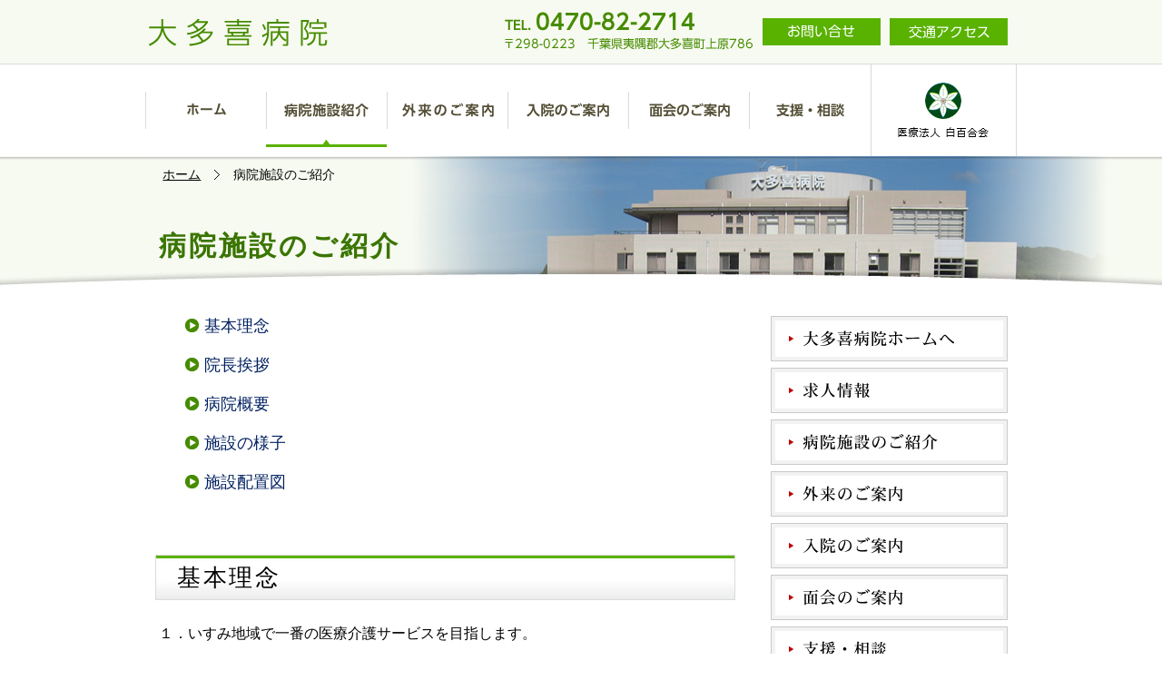

--- FILE ---
content_type: text/html; charset=UTF-8
request_url: http://shirayuri-kai.jp/otaki/introduction/
body_size: 18618
content:
<!DOCTYPE html>
<!--[if IE 7]>
<html class="ie ie7" lang="ja">
<![endif]-->
<!--[if IE 8]>
<html class="ie ie8" lang="ja">
<![endif]-->
<!--[if !(IE 7) | !(IE 8)  ]><!-->
<html lang="ja">
<!--<![endif]-->
<head>
	<meta charset="UTF-8">
	<title>病院施設のご紹介|大多喜病院（千葉県夷隅郡大多喜町）</title>
	<link rel="profile" href="http://gmpg.org/xfn/11">
	<link rel="pingback" href="http://shirayuri-kai.jp/otaki/xmlrpc.php">
	<!--[if lt IE 9]>
	<script src="http://shirayuri-kai.jp/otaki/wp-content/themes/otaki/js/html5.js"></script>
	<![endif]-->
    <!--[if !(IE 7)]><!--> <style type="text/css"> * { background-image:url();} </style> <!--<![endif]-->

	<link rel='stylesheet' href='http://shirayuri-kai.jp/otaki/wp-content/themes/otaki/style.css' type='text/css' media='all' />
	<link rel='stylesheet' id='print-css'  href='http://shirayuri-kai.jp/otaki/wp-content/themes/otaki/css/print.css' type='text/css' media='print' />
	<script src="http://shirayuri-kai.jp/otaki/wp-content/themes/otaki/script/jquery.js" charset="shift_jis" type="text/javascript"></script>
	<script src="http://shirayuri-kai.jp/otaki/wp-content/themes/otaki/script/jquery.bgSwitcher.js" charset="shift_jis" type="text/javascript"></script>
<!--	<script src="http://shirayuri-kai.jp/otaki/wp-content/themes/otaki/js/j_effects.js" type="text/javascript" charset="UTF-8"></script> -->
	<script type="text/javascript" src="http://shirayuri-kai.jp/otaki/wp-content/themes/otaki/js/jquery.sticky.js"></script>



<script>
  $(document).ready(function(){
    $("#sticker").sticky({bottomSpacing:560, topSpacing:20});
  });
</script>

<link rel="stylesheet" type="text/css" href="http://shirayuri-kai.jp/otaki/wp-content/themes/otaki/script/sb/shadowbox.css">
<script type="text/javascript" src="http://shirayuri-kai.jp/otaki/wp-content/themes/otaki/script/sb/shadowbox.js"></script>
<script type="text/javascript" src="http://shirayuri-kai.jp/otaki/wp-content/themes/otaki/script/sb/sboption.js"></script>

	<link rel="alternate" type="application/rss+xml" title="大多喜病院 &raquo; 病院施設のご紹介 のコメントのフィード" href="http://shirayuri-kai.jp/otaki/introduction/feed/" />
<link rel='stylesheet' id='contact-form-7-css'  href='http://shirayuri-kai.jp/otaki/wp-content/plugins/contact-form-7/includes/css/styles.css?ver=3.9.1' type='text/css' media='all' />
<script type='text/javascript' src='http://shirayuri-kai.jp/otaki/wp-includes/js/jquery/jquery.js?ver=1.11.0'></script>
<script type='text/javascript' src='http://shirayuri-kai.jp/otaki/wp-includes/js/jquery/jquery-migrate.min.js?ver=1.2.1'></script>
<script type='text/javascript' src='//cdnjs.cloudflare.com/ajax/libs/jquery-easing/1.3/jquery.easing.min.js?ver=3.9.40'></script>
<link rel="EditURI" type="application/rsd+xml" title="RSD" href="http://shirayuri-kai.jp/otaki/xmlrpc.php?rsd" />
<link rel="wlwmanifest" type="application/wlwmanifest+xml" href="http://shirayuri-kai.jp/otaki/wp-includes/wlwmanifest.xml" /> 
<link rel='next' title='入院のご案内' href='http://shirayuri-kai.jp/otaki/hospitalization/' />
<meta name="generator" content="WordPress 3.9.40" />
<link rel='shortlink' href='http://shirayuri-kai.jp/otaki/?p=16' />

<!-- All in One SEO Pack 2.2.2 by Michael Torbert of Semper Fi Web Design[249,261] -->
<meta name="description" itemprop="description" content="大多喜病院では、閑静な田園風景の中、千葉県夷隅郡内唯一の精神科の病院で高齢者の支援にも力を入れております。併設のデイケアセンターでは、温泉浴をご利用できます。こちらは病院施設のご紹介ページです。" />

<meta name="keywords" itemprop="keywords" content="病院,千葉県" />

<link rel="canonical" href="http://shirayuri-kai.jp/otaki/introduction/" />
			<script>
			(function(i,s,o,g,r,a,m){i['GoogleAnalyticsObject']=r;i[r]=i[r]||function(){
			(i[r].q=i[r].q||[]).push(arguments)},i[r].l=1*new Date();a=s.createElement(o),
			m=s.getElementsByTagName(o)[0];a.async=1;a.src=g;m.parentNode.insertBefore(a,m)
			})(window,document,'script','//www.google-analytics.com/analytics.js','ga');

			ga('create', 'UA-53304721-2');
			
			ga('send', 'pageview');
			</script>
<!-- /all in one seo pack -->
</head>

<body id="home">
<div id="bg">
<div id="wrapper">
<div id="container_2">
<div id="inner">
<div id="header_2">
<h1 class="name"><a href="http://shirayuri-kai.jp/otaki"><img src="http://shirayuri-kai.jp/otaki/wp-content/themes/otaki/img/logo.gif" alt="大多喜病院" width="370" height="71" /></a></h1>
<div id="logo_1"><img src="http://shirayuri-kai.jp/otaki/wp-content/themes/otaki/img/logo_1.gif" alt="大多喜病院の住所と電話番号" width="275" height="71" /></div>
<div id="nav_1"><a href="http://shirayuri-kai.jp/otaki/contact/"><img src="http://shirayuri-kai.jp/otaki/wp-content/themes/otaki/img/nav_1.gif" alt="お問い合せ" width="130" height="30" /></a></div>
<div id="nav_2"><a href="http://shirayuri-kai.jp/otaki/access/"><img src="http://shirayuri-kai.jp/otaki/wp-content/themes/otaki/img/nav_2.gif" alt="交通アクセス" width="130" height="30" /></a></div>

<div id="main_nav" class="main_nav_top">
	<ul class="inner">
		<li id="main_nav1" ><a href="http://shirayuri-kai.jp/otaki">ホーム</a></li>
		<li id="main_nav2"  class="choise_2"><a href="http://shirayuri-kai.jp/otaki/introduction/">病院施設紹介</a></li>
		<li id="main_nav3" ><a href="http://shirayuri-kai.jp/otaki/imported/">外来のご案内</a></li>
		<li id="main_nav4" ><a href="http://shirayuri-kai.jp/otaki/hospitalization/">入院のご案内</a></li>
		<li id="main_nav5" ><a href="http://shirayuri-kai.jp/otaki/visit/">面会のご案内</a></li>
		<li id="main_nav6" ><a href="http://shirayuri-kai.jp/otaki/consultation/">支援・相談</a></li>
		<li id="main_nav7"><a target="_blank" href="http://shirayuri-kai.jp/">医療法人白百合会</a></li>
	</ul>
</div><!-- /main_nav -->


<div id="pankuzu">
	<div id="breadcrumb" class="clearfix"><ul><li class="link"><a href="http://shirayuri-kai.jp/otaki/">ホーム</a></li><li class="no_link">　</li><li class="link">病院施設のご紹介</li></ul></div><br/>
</div>
<!--/pankuzu-->

</div><!--/header-->
</div><!-- /inner -->

<div id="inner2">
<div id="contents">
												<div class="left-content">
<h2 class="title">病院施設のご紹介</h2>
<div class="main-left">
<ul class="pnlist">
<li><a href="#hoshin">基本理念</a></li>
<li><a href="#aisatsu">院長挨拶</a></li>
<li><a href="#gaiyo">病院概要</a></li>
<li><a href="#yousu">施設の様子</a></li>
<li><a href="#haichi">施設配置図</a></li>
</ul>
<h3 id="hoshin">基本理念</h3>
<p style="text-align: left" class="dm">１．いすみ地域で一番の医療介護サービスを目指します。</p>
<p style="text-align: left" class="dm">２．標準語で話します。</p>
<div class="pagetop">
<div class="toTop"><a href="#home">PAGE TOP▲</a></div>
</div>
<h3 id="aisatsu">院長挨拶</h3>
<p><img src="http://shirayuri-kai.jp/otaki/wp-content/uploads/sites/8/2014/05/incho3.jpg" alt="incho3" width="250" height="200" class="photo-l alignnone wp-image-196 size-full" /></p>
<h4 class="greeting">時代のニーズにあった<br /> 医療福祉サービスを提供</h4>
<p><span class="sign">病院長　鶴岡　義明</span><br /> <br /><br /> 当院は１９５６年の開設以来、時代のニーズにあった医療福祉サービスを提供してまいりました。</p>
<p>現在は精神科（３０５床）、内科（５８床）の病棟のみならず機能訓練器具や物理療法器具などを使った理学療法や、手工芸、農作業、レクリエーション等の精神科作業療法を行っております。</p>
<p>また高齢者支援には特に力を注いでおり病院内に湧き出る温泉をご利用していただける通所リハビリと介護老人保健施設（5０床）を有しております。</p>
<div class="pagetop">
<div class="toTop"><a href="#home">PAGE TOP▲</a></div>
</div>
<h3 id="gaiyo">病院概要</h3>
<table class="table2">
<tbody>
<tr>
<td class="gray">院長</td>
<td>鶴岡　義明</td>
</tr>
<tr>
<td class="gray">診療科目</td>
<td>内科、精神科、神経科、リハビリテーション科</td>
</tr>
<tr>
<td class="gray">病床数</td>
<td>363床（療養病床　58床・精神病床305床）</td>
</tr>
<tr>
<td class="gray">各種指定</td>
<td>精神療養病棟入院料（A2,A3,A4,B2,B4病棟）<br /> 精神病棟入院基本料 15対1（B5病棟）<br /> 看護補助加算1（B5病棟）<br /> 療養病棟入院基本科2（B3病棟）<br /> 療養病棟療養環境加算1（B3病棟）<br /> 薬剤管理指導料</td>
</tr>
</tbody>
</table>
<p>&nbsp;</p>
<p><a style="color: #00228c;text-decoration: underline" title="病院沿革" href="http://shirayuri-kai.jp/otaki/introduction/history/">病院の沿革はこちら</a></p>
<div class="pagetop"></div>
<div class="pagetop">
<div class="toTop"><a href="#home">PAGE TOP▲</a></div>
</div>
<h3 id="yousu">施設の様子</h3>
<div class="yousu-img"><img src="http://shirayuri-kai.jp/otaki/wp-content/uploads/sites/8/2014/05/img01.jpg" alt="全景" width="188" height="125" class="fl mgr20 wp-image-252 size-full" /><img src="http://shirayuri-kai.jp/otaki/wp-content/uploads/sites/8/2014/05/img02.jpg" alt="待合室" width="188" height="125" class="fl mgr20 wp-image-389 size-full" /><img src="http://shirayuri-kai.jp/otaki/wp-content/uploads/sites/8/2014/06/img03.jpg" alt="デイルーム" width="188" height="125" class="fl wp-image-139 size-full" /><br /> <span class="mgr20">全景</span><span class="mgr20">待ちあい室</span><span>デイルーム</span><br /> <img src="http://shirayuri-kai.jp/otaki/wp-content/uploads/sites/8/2014/06/img04.jpg" alt="４床室" width="188" height="125" class="fl mgr20 wp-image-140 size-full" /><img src="http://shirayuri-kai.jp/otaki/wp-content/uploads/sites/8/2014/06/img05.jpg" alt="浴室" width="188" height="125" class="fl mgr20 wp-image-141 size-full" /><img src="http://shirayuri-kai.jp/otaki/wp-content/uploads/sites/8/2014/06/img06.jpg" alt="個室" width="188" height="125" class="fl wp-image-142 size-full" /><br /> <span class="mgr20">４床室</span><span class="mgr20">浴室</span><span>個室</span></div>
<div class="pagetop">
<div class="toTop"><a href="#home">PAGE TOP▲</a></div>
</div>
<h3 id="haichi">施設配置図</h3>
<p><img src="http://shirayuri-kai.jp/otaki/wp-content/uploads/sites/8/2014/06/haichizu.jpg" alt="施設配置図" width="630" height="605" class="alignnone wp-image-149 size-full" /></p>
<div class="pagetop">
<div class="toTop"><a href="#home">PAGE TOP▲</a></div>
</div>
</div>
</div>
			

<div id="side">
<div id="sticker">

<div class="side_banner"><a href="http://shirayuri-kai.jp/otaki"><img src="http://shirayuri-kai.jp/otaki/wp-content/themes/otaki/img/side_banner_tohome.gif" alt="TOPページヘ" width="261" /></a></div>

<div class="side_banner"><a href="http://shirayuri-kai.jp/otaki/career"><img src="http://shirayuri-kai.jp/otaki/wp-content/themes/otaki/img/side_banner_career.gif" alt="採用情報" width="261" /></a></div>
<a href="http://shirayuri-kai.jp/otaki/introduction">
	<div class="side-list">
		<a href="http://shirayuri-kai.jp/otaki/introduction/"><img src="http://shirayuri-kai.jp/otaki/wp-content/themes/otaki/img/side_banner_introduction.gif" alt="病院施設のご案内" width="261" /></a>

	</div>
</a>

<a href="http://shirayuri-kai.jp/otaki/imported">
	<div class="side-list">
		<a href="http://shirayuri-kai.jp/otaki/imported/"><img src="http://shirayuri-kai.jp/otaki/wp-content/themes/otaki/img/side_banner_imported.gif" alt="外来のご案内" width="261" /></a>
	</div>
</a>

<a href="http://shirayuri-kai.jp/otaki/hospitalization">
	<div class="side-list">
		<a href="http://shirayuri-kai.jp/otaki/hospitalization/"><img src="http://shirayuri-kai.jp/otaki/wp-content/themes/otaki/img/side_banner_hospitalization.gif" alt="入院のご案内" width="261" /></a>
	</div>
</a>

<a href="http://shirayuri-kai.jp/otaki/visit">
	<div class="side-list">
		<a href="http://shirayuri-kai.jp/otaki/visit/"><img src="http://shirayuri-kai.jp/otaki/wp-content/themes/otaki/img/side_banner_visit.gif" alt="面会のご案内" width="261" /></a>
	</div>
</a>

<a href="http://shirayuri-kai.jp/otaki/consultation">
	<div class="side-list mgr0">
	<a href="http://shirayuri-kai.jp/otaki/consultation/"><img src="http://shirayuri-kai.jp/otaki/wp-content/themes/otaki/img/side_banner_consultation.gif" alt="支援窓口相談" width="261" /></a>
	</div>
</a>

<!--
<div class="border-box"><img src="http://shirayuri-kai.jp/otaki/wp-content/themes/otaki/img/sidebar.gif"></div>
-->

<div class="side_banner"><a href="http://shirayuri-kai.jp/otaki/facilities"><img src="http://shirayuri-kai.jp/otaki/wp-content/themes/otaki/img/side_banner_facilities.gif" alt="関連施設のご案内" width="261" height="121" /></a></div>

<div class="side_banner"><a href="https://www.iryou21.jp/V0001198/ind/" target="_blank"><img src="http://shirayuri-kai.jp/otaki/wp-content/themes/otaki/img/side_banner_webrecruit.jpg" alt="webで病院見学" /></a></div>

<div class="totop"><a href="#bg"><img src="http://shirayuri-kai.jp/otaki/wp-content/themes/otaki/img/side_banner_totop.gif" alt="ページトップへ" width="261" height="32" /></a></div>


</div>
</div><!--/side--></div><!--/contents-->
</div><!--/inner-->


<div id="footer">
<div id="inner_2">
<div id="footer_contents">

<div id="footer_nav_01">
	<ul>
		<li><a href="http://shirayuri-kai.jp/otaki">ホーム</a></li>
		<li><a href="http://shirayuri-kai.jp/otaki/introduction/">病院施設紹介</a></li>
		<li><a href="http://shirayuri-kai.jp/otaki/imported/">外来のご案内</a></li>
		<li><a href="http://shirayuri-kai.jp/otaki/hospitalization/">入院のご案内</a></li>
		<li><a href="http://shirayuri-kai.jp/otaki/visit/">面会のご案内</a></li>
		<li><a href="http://shirayuri-kai.jp/otaki/consultation/">支援・相談</a></li>
	</ul>
</div><!-- #footer_nav_01 -->


<div id="footer_nav_02">
	<ul>
		<li><a href="http://shirayuri-kai.jp/otaki/contact/">お問い合せ</a></li>
		<li><a href="http://shirayuri-kai.jp/otaki/access/">交通アクセス</a></li>
		<li><a href="http://shirayuri-kai.jp/otaki/career/">求人情報</a></li>
		<li><a href="http://shirayuri-kai.jp/otaki/privacy/">個人情報保護方針</a></li>
		<li><a href="http://shirayuri-kai.jp/otaki/sitemap/">サイトマップ</a></li>

	</ul>
</div><!-- #footer_nav_02 -->


<div id="footer_nav_03">
	<ul>
		<li><a target="_blank" href="http://shirayuri-kai.jp/">医療法人白百合会</a></li>
	</ul>
</div><!-- #footer_nav_03 -->

<div id="footer_nav_04">
	<ul>
		<li class="second"><a href="http://shirayuri-kai.jp/otaki/">大多喜病院</a></li>
		<li><a href="https://makuharihp.com/" target="_blank">幕張病院</a></li>
		<li class="second"><a target="_blank" href="http://shirayuri-kai.jp/rainbow/">いすみ地域活動支援センター レインボー</a></li>
		<li class="second"><a target="_blank" href="http://shirayuri-kai.jp/roken/">介護老人保健施設 しらゆり</a></li>
	</ul>
</div><!-- #footer_nav_04 -->


<div id="footer_nav_05">
	<ul>
		<li><a target="_blank" href="http://shirayuri-kai.jp/ichihara_tsuruoka/">市原鶴岡病院</a></li>
		<li class="second"><a target="_blank" href="http://shirayuri-kai.jp/ichimental/">市原メンタルクリニック</a></li>
		<li class="second"><a target="_blank" href="http://shirayuri-kai.jp/habataki/">市原地域生活支援センター はばたき</a></li>
		<li class="second"><a target="_blank" href="http://www.n-ajisaien.jp/">特別養護老人ホーム あじさい苑（協力施設）</a></li>
		

	</ul>
</div><!-- #footer_nav_05 -->


<div id="footer_logo_1"><a href="http://shirayuri-kai.jp/otaki"><img src="http://shirayuri-kai.jp/otaki/wp-content/themes/otaki/img/footer_logo_1.gif" alt="大多喜病院（医療法人白百合会）" width="354" height="81" /></a></div>
<div id="footer_logo_2"><a href="http://shirayuri-kai.jp/otaki/contact/"><img src="http://shirayuri-kai.jp/otaki/wp-content/themes/otaki/img/footer_logo_2.gif" alt="お問い合せはこちら" width="210" height="31" /></a></div>
<div id="address_1">〒298-0223　千葉県夷隅郡大多喜町上原786　TEL. 0470-82-2714</div>
<div id="copyright">Copyright 医療法人 白百合会 All rights reserved</div>

</div><!--/footer_contents-->
</div><!--/inner_2-->
</div><!--/footer-->

</div><!--/container-->
</div><!--/wrapper-->
</div><!--/bg-->

	<script type='text/javascript' src='http://shirayuri-kai.jp/otaki/wp-content/plugins/contact-form-7/includes/js/jquery.form.min.js?ver=3.51.0-2014.06.20'></script>
<script type='text/javascript'>
/* <![CDATA[ */
var _wpcf7 = {"loaderUrl":"http:\/\/shirayuri-kai.jp\/otaki\/wp-content\/plugins\/contact-form-7\/images\/ajax-loader.gif","sending":"\u9001\u4fe1\u4e2d ..."};
/* ]]> */
</script>
<script type='text/javascript' src='http://shirayuri-kai.jp/otaki/wp-content/plugins/contact-form-7/includes/js/scripts.js?ver=3.9.1'></script>
			<script type="text/javascript">
				jQuery.noConflict();
				(function( $ ) {
					$(function() {
						// More code using $ as alias to jQuery
						$("area[href*=#],a[href*=#]:not([href=#]):not([href^='#tab']):not([href^='#quicktab']):not([href^='#pane'])").click(function() {
							if (location.pathname.replace(/^\//,'') == this.pathname.replace(/^\//,'') && location.hostname == this.hostname) {
								var target = $(this.hash);
								target = target.length ? target : $('[name=' + this.hash.slice(1) +']');
								if (target.length) {
								$('html,body').animate({
								scrollTop: target.offset().top - 20  
								},900 ,'easeInQuint');
								return false;
								}
							}
						});
					});
				})(jQuery);	
			</script>				
				</body>
</html>

--- FILE ---
content_type: text/css
request_url: http://shirayuri-kai.jp/otaki/wp-content/themes/otaki/style.css
body_size: 38637
content:
/*
Theme Name: otaki
Author: Airily
Version: 1.0
*/

@charset "utf-8";
body {
	font-family: "メイリオ", Meiryo, "ＭＳ Ｐゴシック", Osaka, "ヒラギノ角ゴ Pro W3", "Hiragino Kaku Gothic Pro";
	font-size: 100%;
	line-height: 160%;
	color: #000;
/*
	background-color: #613d53;	
*/
	margin: 0px;
	padding: 0px;
	text-align: center;
}

h1,h2,h3,h4,h5,p,ul,ol,li,dl,dt,dd,form{margin: 0px; padding: 0px;}
ul{list-style-type: none;}
img {border: none;}

table {
	border-collapse:collapse;
	font-size: 100%;
	border-spacing: 0;
}

.tr{
	text-align:right;
}

/*リンク設定
---------------------------------------------------------------------------*/
/* 20141106 upd */
/*
a {
	color: #333333;
	overflow:hidden;
	outline:none;
}
a:hover {color: #990000; }
*/

a {color: #333333;}
a:hover {color: #888;}

/* 20141106 upd end */

/*バックグランドｂｇ
---------------------------------------------------------------------------*/
#bg {
	background-image: url(./img/body_bg.gif)  ;
	background-repeat: repeat-x;
	background-position : center top;	
}

/*
#bg_2 {
	background-image: url(./img/body_bg.jpg)  ;
	background-repeat: repeat-y;
	background-position : center top;
}
*/


/*ワッパー
---------------------------------------------------------------------------*/
#wrapper {
/*
	background-image: url(./img/wrapper_bg.jpg) ;
*/
	background-repeat: no-repeat;
	background-position : center top;
	z-index:0;
}

#wrapper_2 {
	background-image: url(./img/wrapper_bg.jpg)  ;
	background-repeat: no-repeat;
	background-position : center top;
}


/*bgSwitcher
---------------------------------------------------------------------------*/
#homeimg {
    margin: 0 auto;
    width: 100%;
    height: 431px;
	background-position : center top;
	background-repeat:no-repeat;
   	overflow: hidden; 
    position:relative;
	top:0px;
	z-index:10;
}

#homeimg img {
    position: absolute;
    overflow: hidden;
}

#salonimg {
    margin: 20px 0px 50px 0px;
    width: 100%;
    height: 441px;
	background-position : left top;
	background-repeat:no-repeat;
   	overflow: hidden; 
/*
    position:relative;
    top: 174px;
	top:0px;
*/
	z-index:10;
}

#salonimg img {
    position: absolute;
    overflow: hidden;
}


#container {
	width: 100%;
}

#container_2 {
	width: 100%;
	background-image: url(./img/container_2_bg.jpg);
	background-repeat: no-repeat;
	background-position : center 171px;
}



#menu #container_2 {
	width: 100%;
	background-image: url(../menu/img/container_2_bg.jpg);
	background-repeat: no-repeat;
	background-position : center 136px;
}
#coupon #container_2 {
	width: 100%;
	background-image: url(../coupon/img/container_2_bg.jpg);
	background-repeat: no-repeat;
	background-position : center 174px;
}
#staff #container_2 {
	width: 100%;
	background-image: url(../staff/img/container_2_bg.jpg);
	background-repeat: no-repeat;
	background-position : center 174px;
}
#salon #container_2 {
	width: 100%;
	background-image: url(../salon/img/container_2_bg.jpg);
	background-repeat: no-repeat;
	background-position : center 174px;
}
#contact #container_2 {
	width: 100%;
	background-image: url(../contact/img/container_2_bg.jpg);
	background-repeat: no-repeat;
	background-position : center 174px;
}
#q_and_a #container_2 {
	width: 100%;
	background-image: url(../q_and_a/img/container_2_bg.jpg);
	background-repeat: no-repeat;
	background-position : center 174px;
}
#board #container_2 {
	width: 100%;
	background-image: url(../board/img/container_2_bg.jpg);
	background-repeat: no-repeat;
	background-position : center 174px;
}
#recruit #container_2 {
	width: 100%;
	background-image: url(../recruit/img/container_2_bg.jpg);
	background-repeat: no-repeat;
	background-position : center 174px;
}
#link #container_2 {
	width: 100%;
	background-image: url(../link/img/container_2_bg.jpg);
	background-repeat: no-repeat;
	background-position : center 174px;
}

#mail_magazine #container_2 {
	width: 100%;
	background-image: url(../mail_magazine/img/container_2_bg.jpg);
	background-repeat: no-repeat;
	background-position : center 174px;
}





/*インナー（HPを囲むボックス）
---------------------------------------------------------------------------*/
#inner {
	text-align: left;
	width: 960px;
	margin-right: auto;
	margin-left: auto;
}
#inner2 {
	text-align: left;
	width: 960px;
	margin-right: auto;
	margin-left: auto;
}


/*ヘッダー（サイト名ロゴが入っているボックス）
---------------------------------------------------------------------------*/
#header {
	width: 100%;
	height: 171px;
	position: relative;
}

#header_2 {
	width: 100%;
	height: 348px;
	position: relative;
}

h1 {
	width: 940px;
	font-size: 13px;
	text-align: left;
	font-weight: normal;
	color: #cf0000;
	position: absolute;
	left: 10px;
	top: 18px;
	z-index:14;
	font-family: "HGP明朝B", "ＭＳ Ｐ明朝", "MS PMincho", "MS 明朝", "HiraMinProN-W6", serif ;
	font-size:21px;
	padding: 0px 0px 0px 0px;
	letter-spacing: 0.1em;
}

h1.name {
	position: absolute;
	left: 0px;
	top: 0px;
	z-index:13;
}

#logo_1 {
	position: absolute;
	right: 290px;
/*	left: 430px;*/
	top: 0px;
	z-index:13;
}
#logo_2 {
	position: absolute;
	left: 97px;
	top: 71px;
	z-index:12;
}
#logo_3 {
	position: absolute;
	left: 789px;
	top: 60px;
	z-index:12;
}

#nav_1 {
	position: absolute;
	left: 680px;
	top: 20px;
	z-index:13;
}

#nav_2 {
	position: absolute;
	left: 820px;
	top: 20px;
	z-index:13;
}


.site_discription{
	color:#4f6228;
	font-size:11px;
	font-weight:bold;
	position: absolute;
	left: 422px;
	top: 13px;
	z-index:1;
}

/*メインナビ
---------------------------------------------------------------------------*/
#main_nav { 
	position:absolute;
	top: 71px;
	left: 0px;	
	z-index:14;
}
#main_nav .inner { 
	width : 960px; 
	height : 101px; 
	background : url(./img/main_nav2.gif) no-repeat 0px -101px; 
} 

#main_nav li { 
	float : left; 
	list-style-type : none; 
} 
#main_nav a { 
	display : block; 
	height : 100px; 
	background : url(./img/main_nav2.gif) no-repeat; 
	text-indent : -9999px; 
} 

div#header div#main_nav ul.inner li.choise_1 a {background-position : 0px -102px;}
#main_nav #main_nav1 a {background-position : 0px 0px; width:133px;} 
#main_nav #main_nav1 a:hover {background-position : 0px -102px;}

div#header_2 div#main_nav ul.inner li.choise_2 a {background-position : -133px -102px;} 
#main_nav #main_nav2 a {background-position : -133px 0px; width:133px; } 
#main_nav #main_nav2 a:hover {background-position : -133px -102px;} 

div#header_2 div#main_nav ul.inner li.choise_3 a{background-position : -266px -102px;}
#main_nav #main_nav3 a {background-position : -266px 0px; width:133px; } 
#main_nav #main_nav3 a:hover {background-position : -266px -102px;}

div#header_2 div#main_nav ul.inner li.choise_4 a {background-position : -399px -102px;} 
#main_nav #main_nav4 a {background-position : -399px 0px; width:133px; } 
#main_nav #main_nav4 a:hover {background-position : -399px -102px;} 

div#header_2 div#main_nav ul.inner li.choise_5 a {background-position : -532px -102px;} 
#main_nav #main_nav5 a {background-position : -532px 0px; width:133px; } 
#main_nav #main_nav5 a:hover {background-position : -532px -102px;} 

div#header_2 div#main_nav ul.inner li.choise_6 a {background-position : -665px -102px;} 
#main_nav #main_nav6 a {background-position : -665px 0px; width:134px; } 
#main_nav #main_nav6 a:hover {background-position : -665px -102px;} 

#main_nav #main_nav7 a {background-position : -799px 0px; width:161px; } 
#main_nav #main_nav7 a:hover {background-position : -799px -102px;} 


body#cnt_1 #main_nav #main_nav1 a, 
body#cnt_2 #main_nav #main_nav2 a, 
body#cnt_3 #main_nav #main_nav3 a, 
body#cnt_4 #main_nav #main_nav4 a,
body#cnt_5 #main_nav #main_nav5 a,
body#cnt_6 #main_nav #main_nav6 a,
body#cnt_7 #main_nav #main_nav7 a
 {background : none;} 


/*パンくず
---------------------------------------------------------------------------*/
#pankuzu {
	position: absolute;
	left: 5px;
	top: 180px;
	font-size: 90%;
	color: #000;
	height: 1.5em;
}
#pankuzu ul li {
	float:left; 
	margin: 0px 1em 0px 0px;
}
#pankuzu ul li.no_link {
	margin-right:0.5em;
	background-image: url(./img/list_5a.gif);
	background-position : 0px 0.5em;
	background-repeat: no-repeat;
	width:14px;
	height:26px;
}
#pankuzu ul li.link a{
	color: #000;
	padding: 0px 0px 0px 1em;	
}
#pankuzu ul li.link a:hover {
	color: #888;
}

/*h2見出し（セカンドページ用）
---------------------------------------------------------------------------*/
.h2_discription{
	position: absolute;
	left: 40px;
	top: 255px;
	width:700px;
	text-align:left;
	font-family: "HGP明朝B", "ＭＳ Ｐ明朝", "MS PMincho", "MS 明朝", "HiraMinProN-W6", serif ;
	font-size:29px;
	padding: 0px 0px 0px 0px;
	letter-spacing: 0.1em;
	color: #17375e;
}


/*パンくず
---------------------------------------------------------------------------*/
#top_button {
	position: relative;
	left: 10px;
	top: 0px;
	font-size: 100%;
	height: 341px;
	z-index:12;	
	margin: 0px 0px 0px 0px;
}
#top_button ul li {
	float:left; 
	margin: 0px 19px 0px 0px;
	width:301px;
}





/*コンテンツ（左右ブロックを囲むボックス）
---------------------------------------------------------------------------*/
#contents {
	clear: left;
	width: 960px;
	margin: 0px 0px 0px 0px;
}

.header_shadow{	width: 960px;
	margin: 0px 0px 10px 0px;
}




/*メインコンテンツ（左ブロック）
---------------------------------------------------------------------------*/
#main {
	width: 660px;
	float: left;
	display: inline;
	padding: 0px 0px 0px 10px;
	margin: 0px 0px 0px 0px;
}

/*h2見出し（セカンドページ用）
---------------------------------------------------------------------------*/
.h2_disc {
	width:640px;
	text-align:left;
	font-family: "HGP明朝B", "ＭＳ Ｐ明朝", "MS PMincho", "MS 明朝", "HiraMinProN-W6", serif ;
	font-size:30px;
	height: 100%;
	margin: 0px 0px 0px 0px;
	padding: 10px 0px 30px 5px;
	letter-spacing: 0.1em;
	color: #17375e;
}



#main h2 {margin: 0px 0px 10px 0px}




#main h3 {
	width: 640px;
	height: 51px;
	margin: 0px 0px 10px 0px;
	padding: 18px 0px 0px 0px;
	background-image: url(./img/h3_bg.jpg);
	background-position : 0px 0px;
	background-repeat: no-repeat;
	font-weight: normal;
/*
	color: #002060;
*/
	font-size:26px;
	text-indent: 10px;	

	font-family: "HGP明朝B", "ＭＳ Ｐ明朝", "MS PMincho", "MS 明朝", "HiraMinProN-W6", serif ;
	letter-spacing: 0.1em;

}

#main h4 {
	width: 640px;
	height: 100%;
	margin: 0px 0px 10px 0px;
	padding: 0.5em 0px 0px 25px;
	background-image: url(./img/list_3d.jpg);
	background-position : 0.3em 0.7em;
	background-repeat: no-repeat;
	font-weight: normal;
	color: #0070c0;
	font-size:130%;
}

#main p.h4_section {margin: 0px 30px 1em 25px }

#main h5 {
	font-size: 110%;
	font-weight: normal;
	color: #808040;
	width: 610px;
	margin: 0px 0px 10px 0px;
	padding: 10px 0px 10px 20px;
	background-image: url(./img/h3_bg.jpg);
	background-position : 0px 9px;
	background-repeat: no-repeat;
}

#main p {margin: 0px 20px 1em 5px}
.left-content p {margin: 0px 20px 1em 5px}
.left-content p.text {margin: 0px 20px 1em 5px}

.main_img {margin: 0px 0px 10px 0px}

.contents_list ul{margin: 0px 20px 1em 23px ;}
.contents_list ul li{list-style-type: disc;	padding: 0px 0px 10px 0px;}

.contents_list ol{margin: 0px 20px 1em 23px ;}
.contents_list ol li{padding: 0px 0px 10px 0px;}

/*ページナビ（コンテンツリンク）
---------------------------------------------------------------------------*/
/*コンテンツリンク
---------------------------------------------------------------------------*/
.contents_nav {margin: 0px 0px 0px 30px; padding: 0px 0px 20px 0px;}
.contents_nav ul {margin: 0px 0px 0px 0px;}
.contents_nav ul li {margin: 0px 0px 1em 0px;}
.contents_nav ul li a {
	display: list-item;
	font-size: 18px;
	color: #002060;
	text-decoration: none;
	text-indent: 1.3em;
	height: 100%;
	line-height: 150%;
	background-image: url(./img/list_8a.jpg);
	background-position: 0.2em 0.3em;
	background-repeat: no-repeat;
}
.contents_nav ul li a:hover {
	color: #888;
	background-image: url(./img/list_8a.jpg);
	background-repeat: no-repeat;
}


/*バナーレイアウト
---------------------------------------------------------------------------*/
.banner {margin: 0px 0px 20px 0px;}
.banner a img:hover{filter:alpha(opacity=90); opacity:0.9;}

.banner_0 {margin: 0px 0px 0px 0px;}
.banner_0 a img:hover{filter:alpha(opacity=90); opacity:0.9;}

.banner_10 {margin: 0px 0px 10px 0px;}
.banner_10 a img:hover{filter:alpha(opacity=90); opacity:0.9;}

.banner_11 {margin: 0px 0px 10px 20px;}
.banner_11 a img:hover{filter:alpha(opacity=90); opacity:0.9;}

.banner_20 {margin: 10px 0px 20px 0px;}
.banner_20 a img:hover{filter:alpha(opacity=90); opacity:0.9;}


/*サイドコンテンツ（右ブロック）
---------------------------------------------------------------------------*/
#side {
	width: 261px;
	float: right;
	padding: 0px 10px 50px 0px;
	margin: 0px 0px 0px 0px;
}

.side_banner {margin: 0px 0px 0px 0px;}
.side_banner a img:hover{filter:alpha(opacity=70); opacity:0.7;}

#side .side_banner_header {margin: 0px 0px 0px 0px;}
#side .side_banner_box {
	color: #fff;
	background-image: url(./img/side_banner_box_bg.jpg);
	background-repeat: no-repeat;
	background-position : bottom;
	padding: 0px 0px 20px 0px;
	margin: 0px 0px 10px 0px;
	text-align: center;
}
.side_banner_googlemap{margin: 0px 0px 0px 0px;}
.map_button{margin: 5px 0px 0px 0px;}


.side_banner_salon_info_box{
	color:#984807;
	background-image: url(./img/side_banner_box_bg.jpg);
	background-repeat: no-repeat;
	background-position : bottom;
	padding: 11px 11px 9px 11px;
	margin: 0px 0px 10px 0px;
	font-size: 12px;
	line-height:140%;
}
.side_banner_salon_info_box ul,
.side_banner_salon_info_box p{
	margin-bottom:13px;
}
.side_banner_salon_info_box ul li{
	margin-bottom:5px;
}



/*フッター
---------------------------------------------------------------------------*/
#footer {
	clear: both;
	background-image: url(./img/footer_contents_bg.jpg);
	background-repeat: no-repeat;
	background-position : center bottom;
	height: 561px;
}
#inner_2 {
	width: 960px;
	margin-right: auto;
	margin-left: auto;

}

#footer_contents {
	position: relative;
	text-align: left;
	width: 960px;
	font-size: 13px;
/*
	background-image: url(./img/footer_contents_bg.jpg);
*/
	background-repeat: no-repeat;
	background-position : center top;
	height: 561px;
}

/* 20141106 upd */
/*
a{text-decoration: none;}
a:hover {color: #888;}
*/

#footer_contents a {text-decoration: none;}
#footer_contents a:hover{color: #888;}
/* 20141106 upd end */

/*フッターナビ
---------------------------------------------------------------------------*/
#footer_nav_01 {position: absolute;	left: 60px; top: 70px; }
#footer_nav_01 ul {list-style-image: url(./img/list_4a.gif); }
#footer_nav_01 ul li {margin: 0px 0px 5px 0px;}

#footer_nav_02 {position: absolute;	left: 210px; top: 70px;}
#footer_nav_02 ul {list-style-image: url(./img/list_4a.gif); }
#footer_nav_02 ul li {margin: 0px 0px 5px 0px;}

#footer_nav_03 {position: absolute;	left: 370px; top: 70px;}
#footer_nav_03 ul {list-style-image: url(./img/list_4a.gif); }
#footer_nav_03 ul li {margin: 0px 0px 5px 0px;}

#footer_nav_04 {position: absolute;	left: 385px; top: 100px;}
#footer_nav_04 ul {list-style-image: url(./img/list_4b.gif); }
#footer_nav_04 ul li {margin: 0px 0px 5px 0px;}

#footer_nav_05 {position: absolute;	left: 660px; top: 100px;}
#footer_nav_05 ul {list-style-image: url(./img/list_4b.gif); }
#footer_nav_05 ul li {margin: 0px 0px 5px 0px;}


/*フッターロゴ（１）
---------------------------------------------------------------------------*/
#footer_logo_1 {
	position: absolute;
	left: 80px;
	top: 310px;
}

/*フッターロゴ（２）*/
#footer_logo_2 {
	position: absolute;
	left: 470px;
	top: 318px;
}


/*フッター事業所（１）*/
#footer_contents #address_1 {
	position: absolute;
	left: 440px;
	top: 358px;
	width: 480px;	
	font-size: 15px;
	color: #000;
/*
	line-height: 120%;
*/
	text-align: left;
}

/*フッター説明（１）*/
#footer_contents #desc_1 {
	position: absolute;
	left: 20px;
	top: 440px;
	width: 920px;	
	font-size: 12px;
	color: #000;
	text-align: left;
	z-index:11;
}

/*フッター説明（２）*/
#footer_contents #desc_2 {
	position: absolute;
	left: 20px;
	top: 495px;
	width: 920px;	
	font-size: 12px;
	color: #888;
	text-align: left;
	z-index:11;
}

/*フッターcopyright */
#footer_contents #copyright {
	width: 960px;
	text-align: center;
	font-size:12px;
	color: #888;	
	position: absolute;
	left: 0px;
	top:450px;	
}






/*ボックス
---------------------------------------------------------------------------*/
.box {
	border: 0px solid #c9c9c9;
	margin-bottom:0px;
	/*padding: 5px;*/
}

div.box h2{
	margin:50px 0 30px 0;
	background-image: url("./img/h3_bg.jpg");
	background-position: 0 0;
        background-repeat: no-repeat;
        font-family: "HGP明朝B","ＭＳ Ｐ明朝","MS PMincho","MS 明朝","HiraMinProN-W6",serif;
        font-size: 26px;
        font-weight: normal;
       height: 51px;
        letter-spacing: 0.1em;
        padding: 13px 0 0 15px;;
        text-indent: 10px;
        width: 640px;
}

/*ページトップ
---------------------------------------------------------------------------*/
.pagetop {
	text-align: right;
	padding: 10px 20px 0px 0px;
	font-size:13px;	
}
.pagetop a {color: #888;}
.pagetop a:hover {color: #bbb;}

.toTop {padding : 10px 0px 30px;}




/*【サイトマップ】のレイアウト
-------------------------------------------------------*/
.sitemap ul{margin: 0px 0px 20px 60px ;}
.sitemap ul li{
	list-style-image: url(./img/list-style-image_1.jpg);
	padding: 0px 0px 10px 0px;
}


/*【個人情報保護方針】のレイアウト
-------------------------------------------------------*/
.privacy ol{margin: 0px 30px 20px 30px ;}
.privacy ol li{padding-bottom: 20px;}


/*【ホーム】ページのトピックスレイアウト
-------------------------------------------------------*/
.top {margin: 0px 0px 12px 0px;}

.topics {margin: 0px 0px 10px 0px;}
.topics a img:hover{ 
	filter:alpha(opacity=80); 
	opacity:0.8; 
}


/*「ホーム」ページのお知らせレイアウト
-------------------------------------------------------*/
#information {
	width: 640px;
	height: 250px;
	overflow: auto;	
	padding: 10px 0px 0px 0px;
    margin: 0px 0px 30px 0px ;
}
#information dl{
	width: 600px;
    margin: 0px 0px 1.5em 0px ;
    padding: 0px 0px 0px 7px;
}

#information dl dt {
	display: list-item;
	font-size: 120%;
	color: #cf0000;
	text-decoration: none;
	text-indent: 1.3em;
	height: 100%;
	line-height: 150%;
	background-image: url(./img/list_3c.jpg);
	background-position: 0em 0.2em;
	background-repeat: no-repeat;
}
#information dl dd {
	padding: 5px 0px 0px 1.5em;
}


/*【ホーム】ページのＦａｃｅＢｏｏｋレイアウト
-------------------------------------------------------*/
.fb-like-box {margin: 0px 0px 10px 0px;}


/*共通
-------------------------------------------------------*/
.lv3_content{
	border:1px solid #d7e4bd;
	margin: 0px 0px 10px 0px;
	padding:10px 10px 10px 10px;
	width:618px;
}
em{
	color:#C00000;
	font-style:normal;
}
.lv3_content table td{
	vertical-align:top;
}




/*【施術内容】ページ
-------------------------------------------------------*/
.menu_content h3{
	background:none !important;
	padding: 2px 0px 0px 0px !important;
}
.menu_content p.icon_01{
	margin: 3px 0px 0px 17px !important;
}
.menu_content .table01{
	margin-top:10px;
}
.menu_content .table01 td{
	padding-left:8px;
}
.menu_content .table01 p{
	font-size:95%;
	margin-right: 10px !important;
}
.menu_content .table02 .menu_img img{
	border:1px solid #C7AC4C;
}
.menu_content .table02{
	margin-left:18px;
	margin-top:5px;
}
.menu_content .price{
	margin-left:28px;
}
.menu_content .price dt{
	background-image: url(../menu/img/list_01.jpg);
	background-repeat: no-repeat;
	background-position : left center;
	padding-left:18px;
	margin:0px 0px 20px 0px;
	float:left;
	clear:both;
	width:210px;
}
.menu_content .price dd{
	margin:5px 0px 20px 230px;
	text-align:right;
	color:#C00000;

}
.menu_content .table02 .strong01{
	clear:both;
	color:#7F7F7F !important;
	font-size:105% !important;
	margin-bottom: 0px !important;
	margin-left: 27px !important;

}


/*「施術内容」ページのメニューインデックス
----------------------------------*/
table.menu_index{
	/*width: 630px;*/
	table-layout: fixed;
	margin: 0px 0px 20px 0px ;
}
table.menu_index td{
	vertical-align: top;
	padding: 0px 0px 20px 0px;
	width: 320px; 
}
table.menu_index td.td_1 {text-align: left;}
table.menu_index td.td_2 {text-align: right;}

a img:hover{filter:alpha(opacity=80); opacity:0.8;}

/*「施術内容（詳細）」ページのメニューリスト
----------------------------------*/
table.menu_list{
	/*width: 630px;*/
	table-layout: fixed;
	margin: 0px 0px 20px 0px ;
}
table.menu_list td{
	vertical-align: top;
	padding: 0px 0px 20px 0px;
	width: 213px;
}
table.menu_list td.td_1 {text-align: left;}
table.menu_list td.td_2 {text-align: center;}
table.menu_list td.td_3 {text-align: right;}

a img:hover{filter:alpha(opacity=80); opacity:0.8;}



/*【クーポン】ページ
-------------------------------------------------------*/
.coupon_content h3{
	background:none !important;
	padding: 2px 0px 0px 0px !important;
}
.coupon_content .table01{
	margin-top:10px;
}
.coupon_content .table01 p{
	font-size:95%;
	margin-right: 0px !important;
}
.coupon_content .strong01{
	font-size:80% !important;
	color:#7F7F7F !important;
	margin: 0px 0px 0px 5px !important;
}
.coupon_img{
	padding-left:10px;
	padding-bottom:0px;
}
.coupon_img_right{
	padding:0px 5px 0px 10px;
}


/*【スタッフ紹介】ページ
-------------------------------------------------------*/
.staff_content{
	position:relative;
	margin-bottom:20px;
}
.staff_content table{
	position:absolute;
	top:26px;
	left:294px;

	
}
.staff_content table th{
	font-weight:normal;
	text-align:left;
	color:#77933c;
	padding-bottom:7px;
	width:98px;
	vertical-align:top;	
}
.staff_content table td{
	padding-bottom:7px;
	width:220px;
	vertical-align:top;	
}

.kinmu{
	background-image: url(../staff/img/kinmu_bg.jpg);
	background-repeat: no-repeat;
	background-position : left center;
	width:639px;
	height:271px;
	position:relative;
	margin-top:30px;
}
.kinmu button{
	border:none;
	padding:0px;
}

.kinmu .pdf_btn01{
	position:absolute;
	top:90px;
	left:37px;
	width:556px;
	height:61px;
}
.kinmu .pdf_btn02{
	position:absolute;
	top:160px;
	left:37px;
	width:556px;
	height:61px;
}

.kinmu img:hover{filter:alpha(opacity=80); opacity:0.8;}


/*【施設案内】ページ
-------------------------------------------------------*/
.salon_01,
.salon_02{
	border:1px solid #C4BD97;
	background-repeat: no-repeat;
	background-position : center bottom;
	color:#984807;
	font-size:95%;
	width:309px;
	height:320px;
	vertical-align:top;
	padding-top:20px;
	position:relative;
	left:-1px;
	margin-bottom:26px;
}
.salon_01{
	background-image: url(../salon/img/salon_bg01.jpg);
}
.salon_02{
	background-image: url(../salon/img/salon_bg02.jpg);
}

.salon_01 img{
	position:absolute;
}
.salon_01 .p_01{
	position:absolute;
	top:243px;
	left:5px;
	width:280px;
}
.salon_right{
	left:15px;
}

.salon_00{
	background-image: url(../salon/img/salon_bg00.jpg);
	background-repeat: no-repeat;
	background-position:left top;
	height:320px;
	color:#984807;
	font-size:95%;
	margin-bottom:26px;
}
.salon_00 ul li{
	float:left;
	width:190px;
	padding:5px 5px 5px 14px;
	margin-top:160px;
}

#menu .box h3{
	position:relative;
}
#menu .box h3 a{
	font-size:13px;
	color:#677a41;
}

/*【クチコミ掲示板】ページ
-------------------------------------------------------*/
.board_button {
	width: 640px;
	text-align: center;	
	margin: 0px 0px 32px 0px;
	
}
.board_content .kuchikomi{
	position:relative;
}
.board_content .kuchikomi .kansou{
	background-color:#ebf1de;
	padding: 6px 5px 0px 10px;
	margin: 0px 0px 0px 0px !important;
}
.board_content .kuchikomi .kansou span{
	color:#0070c0;
}
.board_content .kuchikomi .date{
	position:absolute;
	right:-5px;
	top:6px;
}
.board_content .kuchikomi .naiyou{
	margin: 6px 0px 0px 10px !important;
}
.board_content .henshin{
	background-color:#fdeada;
	padding-left:10px;
	padding-bottom:5px;
	margin: 18px 0px 0px 19px;
}
.board_content .henshin .h_from{
	background: url(../board/img/h4_bg.jpg) no-repeat left bottom !important;
	padding: 14px 0px 7px 1px;
	font-weight:normal;
	margin: 0px 0px 0px 0px !important;
}
.board_content .henshin .h_from span{
	color:#e46c0a;
}
.board_content .henshin .naiyou{
	margin: 5px 10px 10px 20px !important;
}

/*【よくある質問】ページ
-------------------------------------------------------*/
#qa_nav {
	margin: 0px 0px 30px 0px;
	padding: 14px 30px 12px 30px;
	border:#d7e4bd 1px solid;
	width:578px;
}
#qa_nav ul {margin: 0px 0px 0px 9px;}
#qa_nav ul li {margin: 0px 0px 10px 0px;}
#qa_nav ul li a {
	color: #76923c;

	padding: 0px 0px 0px 20px;
	background-position: 0px 3px;
	background-image: url(./img/list_3e.jpg);
	background-repeat: no-repeat;
}

#qa_nav ul li a:hover {
	color: #e36c09;
	background-image: url(./img/list_3b.jpg);
	background-repeat: no-repeat;
}

#qa_nav .category_title{
	background-color:#ebf1de;
	color:#77933c;
	border:#d7e4bd 1px solid;
	padding: 5px 4px 4px 15px;
	margin: 20px 0px 15px 0px;
}
#qa_nav #qaForm{
	padding: 0px 0px 0px 0px;
}
#qa_nav #qaForm select{
	font-size:100%;
	font-family: "メイリオ", Meiryo, "ＭＳ Ｐゴシック", Osaka, "ヒラギノ角ゴ Pro W3", "Hiragino Kaku Gothic Pro";
}

.qa_content{
	padding: 12px 5px 0px 0px;
	width:640px;
}
.qa_content dt{
	background: url(../q_and_a/img/q_bg.jpg) no-repeat left bottom !important;
	padding: 14px 0px 3px 66px;
	color:#c00000;
}
.qa_content dd{
	background: url(../q_and_a/img/a_bg.jpg) no-repeat left 0px !important;
	padding: 9px 5px 0px 48px;
	color:#000000;
	margin-left:13px;
	margin-top:10px;
}
.img_left {
	float:left;
	margin:0 8px;
}

.img_right {
	float:right;
	margin:0 8px;
}


/*【スタッフ募集のお知らせ】ページ
-------------------------------------------------------*/
.saiyou_table{
	border-collapse:collapse;
	font-size:95%;
	width:640px;
	margin-bottom:20px;
}
.saiyou_table th,
.saiyou_table td{
	vertical-align:top;
	font-weight:normal;
	border:1px solid #C4BD97;
	padding:5px 10px 12px 10px;
	text-align:left;
	line-height:160%;

}
.saiyou_table th{
	background-color:#ebf1de;
	color:#663300;
	width:160px;
}
.saiyou_table td{
}


/*【リンク】ページ
-------------------------------------------------------*/

ul.links {margin: 0px 0px 20px 20px;}
ul.links li {margin: 0px 0px 20px 0px;}
ul.links li a {
	font-size: 110%;
	color: #76923c;
/*
	text-decoration: none;
*/
	padding: 0px 0px 0px 20px;
	background-position: 0px 3px;
	background-image: url(./img/list_3e.jpg);
	background-repeat: no-repeat;
}

ul.links li a:hover {
	color: #e36c09;
	background-image: url(./img/list_3b.jpg);
	background-repeat: no-repeat;
}


.gazou {margin: 0px 0px 0px 0px;}


/*【メールマガジン】ページ
-------------------------------------------------------*/
table.mail_magazine_entry {
	font-size: 100%;
	/*color: #e6d78a;*/
	text-align: left;
	margin: 0px 0px 0px 0px;
}
table.mail_magazine_entry td{vertical-align: top; padding: 0px 0px 10px 0px;}
table.mail_magazine_entry td.td_l{width: 410px; padding: 10px 0px 0px 0px;}
table.mail_magazine_entry td.td_r{width: 226px;}

.merumaga_tokuten{
	border:1px solid #C4BD97;
	margin-bottom:10px;
	margin: 0px 0px 10px 0px;
	padding:10px 10px 20px 10px;
	width:618px;
	background-image:url(../mail_magazine/img/tokuten_img.jpg);
	background-repeat:no-repeat;
	background-position:395pt 40pt;
	height:108px;
}

.merumaga_tokuten p{
	font-size:95%;
	margin:10px !important;
}

.mobilesite_link{
	line-height:1.7em;
	background-color:#FAFAE1;
	padding:10px 0px 10px 10px;
	marigin-top:-10px;
}



/*「品質管理」ページの表レイアウト
-------------------------------------------------------*/
table.cnt_3_1{
	table-layout: fixed;
    margin: 0px 0px 20px 0px ;

}
table.cnt_3_1 tr {vertical-align: top;}
table.cnt_3_1 th {
	padding: 5px;
	width: 380px;
	font-weight: normal;
	text-align: left;
}
table.cnt_3_1 td {
	padding: 5px;
	width: 240px;
	text-align: right;
}

/*「会社案内」ページの会社概要レイアウト
-------------------------------------------------------*/
table.gaiyou{
	table-layout: fixed;
    margin: 10px 0px 5px 0px ;
}
table.gaiyou tr {vertical-align: top;}
table.gaiyou th {
	padding: 5px 15px 5px 5px;
	text-align: left;
	border:#bfbfbf 1px solid;
	background-color:#f2f2f2;
	font-weight: normal;
	width: 110px;
}

table.gaiyou td {
	padding: 5px;
	border:#bfbfbf 1px solid;
	width: 497px;
}

/*「個人情報保護方針」ページの表レイアウト
-------------------------------------------------------*/
ul.privacy  {
	padding:10px 20px 10px 30px;	
}

ul.privacy li  {
	padding-bottom:20px;	
	list-style:decimal outside;	
}

/*トップページ新着情報
-------------------------------------------------------*/
div.info-content{
/*
	height:230px;
*/
	height:600px;
	width:630px;
	padding-left:10px;
	overflow:auto;
}
div#main div.info-content h3{
	font-family: "Meiryo","メイリオ","MS UI Gothic","Tahoma","Lucida Grande","ヒラギノ丸ゴ Pro W4","Osaka","ＭＳ Ｐゴシック",sans-serif;
	background:none;
	margin:10px 0 0;
	padding:0px;
	font-size:16px;
	height:27px;
	width:630px;
}
div#main div.info-content h3.time{
	width:585px;
}
div#main div.info-content h3 span{
	color:#E7211A;
	font-size:11px;
	margin-left:12px;
}
div#main div.info-content h4{
	color:#dA6a14;
	font-size:16px;
	font-family: "Meiryo","メイリオ","MS UI Gothic","Tahoma","Lucida Grande","ヒラギノ丸ゴ Pro W4","Osaka","ＭＳ Ｐゴシック",sans-serif;
	margin:0px;
	text-align:left;
	background:none;
	padding:0px;
	width:585px;
	text-indent:10px;
}
div#main div.info-content h5{
	font-size:16px;
	background:none;
	color:#000;
	padding:0 0 10px 5px;
	margin:0px;
	border-bottom:1px dashed #7F7F7F;
	font-weight:normal;
	width:585px;
}

/*【下層ページタイトル】ページ
-------------------------------------------------------*/
h2.title{
	color: #3A7500;
	font-family: "HGP明朝B","ＭＳ Ｐ明朝","MS PMincho","MS 明朝","HiraMinProN-W6",serif;
	font-size: 30px;
	height: 100%;
	letter-spacing: 0.1em;
	padding: 10px 0 30px 5px;
	text-align: left;
	width: 640px;
	font-weight:bold;
	margin:-100px 0 33px 0;
}
/*【外来のご案内】ページ
-------------------------------------------------------*/
div.main-left{
	width:640px;
	float:left;
}
table.shinryo, table.shinryo td{
	border:none;
}
table.shinryo{
	padding-left:10px;
}
table.shinryo td{
	font-size:16px;
	padding:10px 10px 10px 0;
	vertical-align:top;
}
table.tanto-table,
table.sagaku-table{
	width:640px;
	text-align:center;
	
}
ul.first-visit{
	list-style-type: disc;
	margin: 15px 20px 1em 23px;
}
ul.first-visit li{
	padding:0 0 20px;
}

ol.first-visit{
	margin: 15px 20px 1em 23px;
}

p.first-visit{
	color:#888888;
	font-size:80%;
}
table.tanto-table tr td{
	border:1px solid #c0c0c0;
}
/*
table.tanto-table2 tr:nth-child(3) td{
	border-bottom-color:#808080;
	border-bottom-width:3px;
}
table.tanto-table2 tr:nth-child(2) td:nth-child(1){
	border-bottom-color:#808080;
	border-bottom-width:3px;
}
*/
table.tanto-table tr td.pink{
	color:#FF36CD;
}
span.pink{
	color:#FF36CD;
}
table.tanto-table tr td.gray-td{
	background-color:#f2f2f2;
	padding:7px 5px;
}
table.tanto-table tr td.brown-td{
	background-color:#eeece1;
}
table.tanto-table tr td.cream-td{
	background-color:#ffffcc;
	padding:7px 0;
}

table.sagaku-table tr td{
	border:1px solid #c0c0c0;
}
table.sagaku-table tr td.white-td{
	background-color:#ffffff;
	padding:15px 0;
}
table.sagaku-table tr td.gray-td{
	background-color:#f2f2f2;
	padding:7px 5px;
	text-align:center;
}
table.sagaku-table tr td:not(.white-td):not(.gray-td){
	text-align:left;
	padding:5px 10px;
}

p.bold{
	font-weight:bold;
}
table.rinen2{
	padding:0 0 20px 0;
	margin-left:75px;
}
div.tanto2 p.pink{
	padding:0 0 0 10px;
	margin:25px 0 20px 0 ;
}

div.tanaka p.profile{
	text-align:center;
	font-size:20px;
	margin:0 20px 5px 5px;
}

div.tanaka p.igakuhakushi{
	text-align:left;
	font-size:18px;
}

div.tanaka p.shikaku{
	font-size:18px;
/*
	margin-left:70px;
*/
	margin-bottom:5px;
	font-weight:bold;
}

p.rinen2{
	margin-left:26px;
/*
	margin-left:85px;
*/
}

div.tanaka p.hoshi{
/*
	margin-left:70px;
*/
	margin-left:26px;
	margin-bottom:9px;
}
div.tanaka p.hoshi2{
	padding-left:1em;
	text-indent:-1em;
	margin-left:26px;
/*
	margin-left:70px;
*/
}
div.tanaka span.red{
	color:red;
	font-size:20px;
	border-bottom:double 3px #ff0000;
}





/*【病院施設紹介】ページ
-------------------------------------------------------*/
table.table2{
	width:643px;
}
table.table2 tr td{
	border:#bfbfbf 1px solid;
	padding:7px 0 12px 7px;
}
table.table2 tr td.gray{
	background-color:#f2f2f2;
}
div.left-content{
	float:left;
	width:660px;
	padding-left:10px;
}
ul.pnlist{
    margin: 0 0 0 30px;
    padding: 0 0 50px;
}
ul.pnlist li{
	padding:0 0 1em 0;
}
ul.pnlist li a {
    background-image: url("./img/icon.gif");
    background-position: 0.2em 0.3em;
    background-repeat: no-repeat;
    color: #002060;
    display: list-item;
    font-size: 18px;
    height: 100%;
    line-height: 150%;
    text-decoration: none;
    text-indent: 1.4em;
}

table.rinen{
	margin:25px 0 0 0 ;
}
table.rinen tr td{
	padding:0 0 15px 0;
}
div.toTop{
	text-align:right;
	color:#7f7f7f;
	font-size:12px;
	margin: 15px 20px 0 0;
	clear: both;
}
div.left-content h3{
	margin-bottom:10px;
	background-image: url("./img/h3_bg.jpg");
	background-position: 0 0;
        background-repeat: no-repeat;
        font-family: "HGP明朝B","ＭＳ Ｐ明朝","MS PMincho","MS 明朝","HiraMinProN-W6",serif;
        font-size: 26px;
        font-weight: normal;
       height: 51px;
        letter-spacing: 0.1em;
        padding: 13px 0 0 15px;;
        text-indent: 10px;
        width: 640px;
}
div.left-content h5{
	color:#0070c0;
	font-size:20px;
	padding:20px 0 15px 0;
	font-weight:lighter;
	clear:both;
}

div.left-content h5.padding_top0{
	padding-top:0px;
}
div.left-content p.textin{
	padding:0 0 20px 0;
}
img.img-frame{
	border:solid 1px #bfbfbf;
	padding:8px;
	margin-left:20px;
}

ul.hoshin_text{
	clear:both;
	list-style-type: decimal;
	margin-left:40px;
	width:590px;
}

ul.hoshin_text li{
	margin-bottom:20px;
}

.mgb30{margin-bottom:30px;}

div.program-text{
	width:410px;
	float:left;
	margin-right:10px;
}
div.program-text p.title-p{
	margin:0 20px 5px 0;
	font-size:1.2em;
}

div.program-text p.title-pink{
	margin:0 20px 5px 0;
	font-size:1.2em;
	color:#c71585;
}
div.program-text p.text{
}

div.program-img{
	float:left;
}
div.program-img img{
    border: 1px solid #BFBFBF;
    margin-bottom: 90px;
    padding: 5px;
    width: 208px;
}

div.yousu-img img{
	border:1px solid #BFBFBF;
	padding:5px;
	margin-bottom:5px;
}
div.yousu-img span{
	width:200px;
	display:block;
	margin-bottom:10px;
	float:left;
	text-align:center;
}
h4.greeting{
	color:#DA6A14;
	font-size:24px;
	text-align:left;
	margin-top:30px;
	letter-spacing:3px;
	margin-bottom:30px;
        font-family: "HGP明朝B","ＭＳ Ｐ明朝","MS PMincho","MS 明朝","HiraMinProN-W6",serif;
	font-weight:normal;
	background:#FFF;
}
span.sign{
	text-align:left;
        font-family: "HG明朝E","ＭＳ Ｐ明朝","MS PMincho","MS 明朝","HiraMinProN-W6",serif;
	display:block;
}
div.left-content h5.greeting-text{
	font-size:18px;
	padding:20px 0px 5px 5px;
}

div.director_intro img{
	float:left;
}
div.director_intro img{
	max-width: 132px;
	height:auto;
}
div.director_aisatsu{
	float:left;
	margin-left:10px;
}

/*【入院のご案内】ページ
-------------------------------------------------------*/
div.left-content p.textin2{
	padding:10px 0 15px 0;
}
ul.bring{
	margin-bottom:25px;
}
div.left-content div.accept-time{
	width:640px;
	text-align:center;
	border:1px solid #c00000;
	margin:30px 0 20px ;
}
p.time{
	margin-top:10px;
	margin-bottom:10px;
}

/*【面会のご案内】ページ
-------------------------------------------------------*/
span.bold{
	font-weight:bold;
}
ol.step li{
	margin:0 20px 10px 23px;
	width:615px;
}


/*【支援・相談】ページ
-------------------------------------------------------*/
img.photo-l {
	float:left;
	margin:0 20px 20px 0;
}


/*【交通アクセス】ページ
-------------------------------------------------------*/
div.access p{
	margin:0 20px 1em 5px;
}

/*コンタクトフォーム
-------------------------------------------------------*/
div.contact-form p span{
	color:red;
}
div.contact-form{
	margin:0 auto;
	border:1px solid #bfbfbf;
	text-align:center;
	width:420px;
}
span.red{
	color:red;
}


/*採用情報
-------------------------------------------------------*/
ul.voice{
	width:635px;
}
.mgr20{
	margin-right:20px;
}
.fl{
	float:left;
}
.mgb20{
	margin-bottom:20px;
}
p.koe-work{
	padding:6px 0 0 0;
	margin-left:0px;
	font-weight:bold;
}

div.koe-img img{
	border:1px solid #bfbfbf;
	padding:5px;
}
span.adoption-arrow{
	padding:2px 0.5em;
}

.table2 .gray{
	width:150px;
}

/*----------------------------------------------------
	サイトマップ
----------------------------------------------------*/
div.sitemap_list ul{
	margin-top:20px;
}
div.sitemap_list ul li{
	background:url("./img/icon.gif") no-repeat 11px 50%;
	font-size:20px;
	padding-left:35px;
	line-height:150%;
	margin-left:1.3em;
	margin-bottom:0.8em;
}
div.sitemap_list ul li.second{
	background:none;
	list-style:disc;
	font-size:20px;
	padding-left:0px;
	line-height:150%;
	margin-left:4em;
	margin-bottom:0.6em;
}
div.sitemap_list ul li a{
	color:#0070C0;
}
div.sitemap_list ul li.second a{
	color:#000;
}
div.sitemap_list ul li a:hover{
	color:#9eceff;
}div.sitemap_list ul li.second a:hover{
	color:#888888;
}


table.entry{
}
table.entry td{
	padding:15px;
	vertical-align: center;
	border:1px solid #ccc;
}
	
table.entry span{
	color:red;
}
p.textin3{
	text-indent:-1em;
	padding-left:1em;
}



/*お知らせ
-------------------------------------------------------*/
div#primary{
	float:left;
	width:640px;
}

div#primary .entry-meta span:not(:nth-child(1)){
	padding-left:15px;
}
div#primary label{
	display:block;
}
div#primary textarea{
	width:600px;
}
div#primary p.form-allowed-tags{
	font-size:13px;
}



--- FILE ---
content_type: text/css
request_url: http://shirayuri-kai.jp/otaki/wp-content/themes/otaki/css/print.css
body_size: 86
content:
#sticker{
	position:relative!important;
}

#container_2 {
	height:400px!important;
}



--- FILE ---
content_type: text/plain
request_url: https://www.google-analytics.com/j/collect?v=1&_v=j102&a=249103681&t=pageview&_s=1&dl=http%3A%2F%2Fshirayuri-kai.jp%2Fotaki%2Fintroduction%2F&ul=en-us%40posix&dt=%E7%97%85%E9%99%A2%E6%96%BD%E8%A8%AD%E3%81%AE%E3%81%94%E7%B4%B9%E4%BB%8B%7C%E5%A4%A7%E5%A4%9A%E5%96%9C%E7%97%85%E9%99%A2%EF%BC%88%E5%8D%83%E8%91%89%E7%9C%8C%E5%A4%B7%E9%9A%85%E9%83%A1%E5%A4%A7%E5%A4%9A%E5%96%9C%E7%94%BA%EF%BC%89&sr=1280x720&vp=1280x720&_u=IEBAAAABAAAAAC~&jid=65531886&gjid=2073481196&cid=1511524372.1769022215&tid=UA-53304721-2&_gid=1956435217.1769022215&_r=1&_slc=1&z=721903742
body_size: -285
content:
2,cG-7WE7HNG0WS

--- FILE ---
content_type: application/javascript
request_url: http://shirayuri-kai.jp/otaki/wp-content/themes/otaki/script/sb/sboption.js
body_size: 259
content:
Shadowbox.init({
	overlayOpacity: 0.8,
	slideshowDelay: 0,		//�X���C�h�V���[�̃I�v�V���� 0�F�蓮�X���C�h�V���[ 1�ȏ�F�����X���C�h�V���[
	counterType: "skip",		//�M�������[�J�E���^�[�̃I�v�V����
	continuous: "true"		//�M�������[�J�E���^�[�̃I�v�V����
});

--- FILE ---
content_type: application/javascript
request_url: http://shirayuri-kai.jp/otaki/wp-content/themes/otaki/script/jquery.bgSwitcher.js
body_size: 7188
content:
/*!
 * jQuery.bgSwitcher
 *
 * @version    0.3.6-beta
 * @author     Hiroshi Hoaki <rewish.org@gmail.com>
 * @copyright  2010-2012 Hiroshi Hoaki
 * @license    http://rewish.org/license/mit The MIT License
 * @link       http://rewish.org/javascript/jquery_bg_switcher
 */
;(function($) {


	$.fn.bgSwitcher = function(options) {
		return this.each(function() {
			$(this).data('bgSwitcher', new $.bgSwitcher(this, options));
		});
	};


	$.bgSwitcher = function(node, options) {
		this.initialize.apply(this, arguments);
	};


	$.bgSwitcher.defaultOptions = {
		images   : null,
		interval : 5000,
		autoStart: true,
		duration : 1000,
		easing   : 'linear',
		loop     : true,
		random   : false,
		resize   : true,
		switchHandler: function() {
			this.node.fadeOut(this.options.duration, this.options.easing);
		}
	};


	$.bgSwitcher.prototype = {


		initialize: function(node, options) {
			this.node = $(node);
			this.setOptions(options);


			this.preload();


			this.index = -1;
			this.next  = this.options.random ? this.random : this.order;
			this.next();
			this.normalSwitch(this.options.images[this.index]);


			if (this.options.duration > 0) {
				this.initCloneNode();
				this.doSwitch = this.fadeSwitch;
			} else {
				this.doSwitch = this.normalSwitch;
			}


			if (this.options.autoStart) {
				this.start();
			}
		},


		setOptions: function(options) {
			this.options = $.extend(true, {}, $.bgSwitcher.defaultOptions, options);


			if (!(this.options.images instanceof Array)) {
				throw new Error('options.images is invalid.');
			}


			if (typeof this.options.images[0] === 'string'
					&& typeof this.options.images[1] === 'number'
					&& typeof this.options.images[2] === 'number') {
				this.sequence();
			}


			if (this.options.images.length <= 1) {
				throw new Error('Image must be at least more than two.');
			}


			// For backward compatibility
			if (this.options.fadeSpeed != null) {
				this.options.duration = this.options.fadeSpeed;
			}
		},


		start: function() {
			if (this.timeId) {
				return;
			}
			var self = this;
			this.timeId = setInterval(function() {
				self.next();
				self.doSwitch(self.options.images[self.index]);
			}, self.options.interval);
		},


		stop: function() {
			if (this.timeId) {
				clearInterval(this.timeId);
				this.timeId = null;
			}
		},


		toggle: function() {
			if (this.timeId) {
				this.stop();
			} else {
				this.start();
			}
		},


		reset: function() {
			this.index = 0;
			this.stop();
			this.doSwitch(this.options.images[this.index]);
			this.start();
		},


		order: function() {
			var length = this.options.images.length;
			++this.index;
			if (this.index === length) {
				this.index = 0;
			}
			if (!this.options.loop && this.index >= length - 1) {
				this.stop();
			}
		},


		random: function() {
			var length = this.options.images.length,
			    index  = this.index;
			while (this.index === index) {
				index = Math.floor(Math.random() * length);
			}
			this.index = index;
		},


		sequence: function() {
			var tmp  = [],
			    base = this.options.images[0],
			    min  = this.options.images[1],
			    max  = this.options.images[2];
			do {
				tmp.push(base.replace(/\.\w+$/, min + '$&'));
			} while (++min <= max);
			this.options.images = tmp;
		},


		preload: function() {
			if (this.loadedImages == null) {
				this.loadedImages = {};
			}
			var i = 0, images = this.options.images,
			    length = images.length, path;
			for (; i < length; ++i) {
				path = images[i];
				this.loadedImages[path] = new Image;
				this.loadedImages[path].src = path;
			}
		},


		initCloneNode: function() {
			var tagName = this.node[0].tagName.toLowerCase();


			if (tagName === 'html') {
				throw new Error('FadeOut the HTML not allowed.');
			}


			if (tagName === 'body') {
				this.initRootNode();
				tagName = 'div';
			}


			var zIndex = this.node.css('zIndex'),
			    offset = this.node.offset();


			if (isNaN(zIndex)) {
				zIndex = 1000;
				this.node.css({zIndex: zIndex});
			}


			this.cloneNode = $('<'+ tagName +'>');
			this.cloneNode.css({
				display: 'block',
				position: 'absolute',
				zIndex: zIndex - 2,
				top: offset.top,
				left: offset.left,
				width: this.node.innerWidth(),
				height: this.node.innerHeight(),
				backgroundImage: this.node.css('backgroundImage'),
				backgroundPosition: getSafeBackgroundPosition(this.node),
				backgroundRepeat: this.node.css('backgroundRepeat'),
				backgroundColor: this.node.css('backgroundColor'),
				backgroundAttachment: this.node.css('backgroundAttachment')
			});


			this.origNode = this.node;
			this.origNode.css({
				position: 'relative',
				background: 'none'
			});


			this.node = this.cloneNode.clone();
			this.node.css('zIndex', zIndex - 1);


			this.origNode.after(this.cloneNode, this.node);


			// Observe window resize event
			if (this.options.resize) {
				$(window).bind('resize.bgSwitcher', $.proxy(this.resizeHandler, this));
			}
		},


		initRootNode: function() {
			var rootNode, bodyNode, styles, edge, i, property;


			rootNode = $('> *', this.node).not('script');
			rootNode.find('script').remove();
			rootNode = rootNode.wrapAll('<div>').parent();
			bodyNode = this.node;


			styles = {
				backgroundImage: bodyNode.css('backgroundImage'),
				backgroundPosition: getSafeBackgroundPosition(bodyNode),
				backgroundRepeat: bodyNode.css('backgroundRepeat'),
				backgroundColor: bodyNode.css('backgroundColor'),
				backgroundAttachment: bodyNode.css('backgroundAttachment')
			};


			edge = ['Top', 'Bottom', 'Right', 'Left'];
			for (i = 0; i < 4; ++i) {
				property = 'padding' + edge[i];
				styles[property]  = +bodyNode.css('margin' + edge[i]).replace(/\D/g, '');
				styles[property] += +bodyNode.css('padding' + edge[i]).replace(/\D/g, '');
				styles[property] += 'px';
			}
			rootNode.css(styles);


			bodyNode.css({
				margin: 0,
				padding: 0,
				background: 'none'
			});


			this.node = rootNode;


			// Observe resize event
			this.options.resize = true;
		},


		resizeHandler: function() {
			var offset = this.origNode.offset(),
				css = {
					width: this.origNode.innerWidth(),
					top: offset.top,
					left: offset.left
				};
			this.node.css(css);
			this.cloneNode.css(css);
		},


		normalSwitch: function(imageUrl) {
			this.node.css('backgroundImage', 'url('+ imageUrl +')');
		},


		fadeSwitch: function(imageUrl) {
			var self = this;
			this.node.stop(true, true);
			this.node.css('backgroundImage', this.cloneNode.css('backgroundImage'));
			this.node.show(0, function() {
				self.cloneNode.css('backgroundImage', 'url('+ imageUrl +')');
				self.options.switchHandler.call(self);
			});
		}


	};


	function getSafeBackgroundPosition($node) {
		$node = $($node);


		var posY,
			i = 0,
			propName = 'backgroundPosition',
			ret = $node.css(propName);


		if (ret !== undefined && ret !== '0% 0%') {
			return ret;
		}


		posY = $node.css(propName + 'Y').split(', ');


		if (posY === undefined) {
			return ret;
		}


		ret = $node.css(propName + 'X').split(', ');


		for (; i < ret.length; i++) {
			ret[i] += ' ' + posY[i];
		}


		return ret.join(', ');
	}


})(jQuery);

